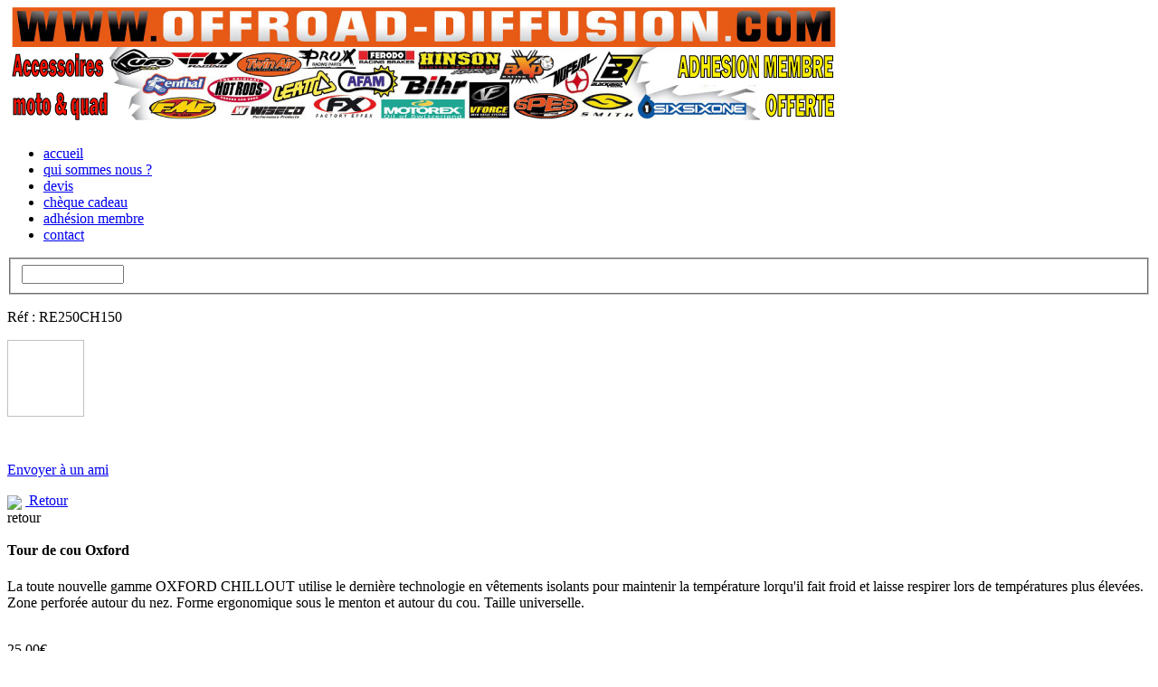

--- FILE ---
content_type: text/html
request_url: https://www.offroad-diffusion.fr/2161-tour-de-cou-oxford.html
body_size: 8257
content:
<!DOCTYPE html PUBLIC "-//W3C//DTD XHTML 1.0 Transitional//EN" "http://www.w3.org/TR/xhtml1/DTD/xhtml1-transitional.dtd">
<html xmlns="http://www.w3.org/1999/xhtml">
<head>
<meta http-equiv="Content-Type" content="text/html; charset=iso-8859-1">
<title>Tour de cou Oxford  Les chaussettes - Moto - Motocross - Quad - Equipements pilote</title>
	<link rel="canonical" href="https://www.offroad-diffusion.fr/2161-tour-de-cou-oxford.html" />
<meta name="description" content="Offroad Diffusion, accessoires moto cross enduro quad. Sélection d’accessoires moto cross, moto enduro et quad. Vente en ligne d’articles moto, cross et quad. Système sécurisé Sogenactif. Livraison en France métropolitaine sous 6 jours. Petites annonces moto cross enduro quad.">
<meta name="keywords" content="accessoires moto, moto accessoire, accessoires quad, quad accessoire, accessoires cross, cross acessoire, accessoires enduro, enduro accessoires, vente accessoires moto, vente accessoires motos, articles motos, annonces moto cross, annonces moto, annonces enduro, annonces quad, petites annonces moto cross, petites annonces moto enduro, petites annonces quad, vente de moto cross, vente de moto, vente de moto enduro, vente de quad, freestyle moto cross, casque moto, casque moto cross, botte moto cross, botte moto, moto enduro, moto enduro occasion, enduro moto, pneu moto, pneu moto enduro, moto occasion, moto tuning, tuning moto, equipement moto, moto équipement, piece detachee moto, piece moto, pièce moto, blouson moto, moto blouson, access moto, moto verte, vetement moto, magasin moto, magasin de moto, moto trial, annonces moto occasion, moto à vendre, moto piece, vente moto occasion,  concessionnaire moto, moto tout terrain">
<meta name="author" content="Proxilog Auxerre - Christophe REMY">
<meta name="copyright" content="Proxilog SARL, tous droits réservés">
<meta name="robots" content="all">
<link rel="SHORTCUT ICON" >
<script type="text/javascript">
<!--
window.onload=montre;
function montre(id) {
var d = document.getElementById(id);
	for (var i = 1; i<=10; i++) {
		if (document.getElementById('smenu'+i)) {document.getElementById('smenu'+i).style.display='none';}
	}
if (d) {d.style.display='block';}
}
//-->
<!--
window.onload=montre2;
function montre2(id) {
var d = document.getElementById(id);
	for (var i = 1; i<=10; i++) {
		if (document.getElementById('ssmenu'+i)) {document.getElementById('ssmenu'+i).style.display='none';}
	}
if (d) {d.style.display='block';}
}
//-->
</script>
	<style media="all" type="text/css">@import "http://www.offroad-diffusion.fr/site-offroad/css/all.css";</style>
<!--[if lt IE 7]>
<style type="text/css">
.groupe{
display: none;
position:absolute;
top:0px;
left:120px;
width:175px;
background-color:#5b8090;
margin:0px;
padding:0px;
/*z-index:+200;*/
}
</style>
<![endif]-->
</head>
<script language="JavaScript" type="text/JavaScript">
<!--
function MM_preloadImages() { //v3.0
  var d=document; if(d.images){ if(!d.MM_p) d.MM_p=new Array();
    var i,j=d.MM_p.length,a=MM_preloadImages.arguments; for(i=0; i<a.length; i++)
    if (a[i].indexOf("#")!=0){ d.MM_p[j]=new Image; d.MM_p[j++].src=a[i];}}
}
function MM_swapImgRestore() { //v3.0
  var i,x,a=document.MM_sr; for(i=0;a&&i<a.length&&(x=a[i])&&x.oSrc;i++) x.src=x.oSrc;
}
function MM_findObj(n, d) { //v4.01
  var p,i,x;  if(!d) d=document; if((p=n.indexOf("?"))>0&&parent.frames.length) {
    d=parent.frames[n.substring(p+1)].document; n=n.substring(0,p);}
  if(!(x=d[n])&&d.all) x=d.all[n]; for (i=0;!x&&i<d.forms.length;i++) x=d.forms[i][n];
  for(i=0;!x&&d.layers&&i<d.layers.length;i++) x=MM_findObj(n,d.layers[i].document);
  if(!x && d.getElementById) x=d.getElementById(n); return x;
}
function MM_swapImage() { //v3.0
  var i,j=0,x,a=MM_swapImage.arguments; document.MM_sr=new Array; for(i=0;i<(a.length-2);i+=3)
   if ((x=MM_findObj(a[i]))!=null){document.MM_sr[j++]=x; if(!x.oSrc) x.oSrc=x.src; x.src=a[i+2];}
}
//-->
</script>
<script language="JavaScript" image="text/JavaScript">
<!--
isIE = (document.all) ;
isNN6 = (!isIE) && (document.getElementById);
function editer(image,disp_pp,disp_p2){
	if (!disp_pp){disp_pp=""}
	if (!disp_p2){disp_p2=""}
	a = image.split('|')
	if(a[1]){
		document.imagecouleur.src="../photos/"+a[1];
	}
	id="p2";
  if (isIE) menu2 = document.all[id];
  if (isNN6) menu2 = document.getElementById(id);
 if (disp_p2=="yes"){
    menu2.style.display = "";
 }else{
    menu2.style.display = "none";
 }
	id="pp";
 if (isIE) menu = document.all[id];
 if (isNN6) menu = document.getElementById(id);
 if (disp_pp=="yes"){
    menu.style.display = "";
 }else{
    menu.style.display = "none";
 }
	//
}
function changeImage(nom){
	tab = document.imagecouleur.src.split('/');
	nb=tab.length;
	nb--;
	photo_vignette=tab[nb];
	//
	tab = document.images[nom].src.split('/');
	nb=tab.length;
	nb--;
	photo_principale=tab[nb];
	//
	document.images[nom].src = "../photos/"+photo_vignette;
	document.imagecouleur.src = "../photos/"+photo_principale;
}
function clicMenu(id) { 
  // Compatibilité : l'objet menu est détecté selon le navigateur
  if (isIE) question_membre = document.all[id];
  if (isNN6) question_membre = document.getElementById(id);
  // On ouvre ou ferme
  if (question_membre.style.display == "none"){
    // Cas ou le tableau est caché
    question_membre.style.display = ""
  } else {
    // On le cache
    question_membre.style.display = "none"
   }
}
function MM_openBrWindow(theURL,winName,features) { //v2.0
  fenetre=window.open(theURL,winName,features);
  fenetre.focus();
}
//-->
</script>
<script language="javascript">
	function rollMenu(id,action){
		if( action == "over" ){
			document.getElementById("bouton"+id).style.fontWeight="bold";
			document.getElementById("bouton"+id).style.cursor="pointer";
			document.getElementById("bouton"+id).style.textDecoration="underline";
		}else{			
			document.getElementById("bouton"+id).style.fontWeight="normal";
			document.getElementById("bouton"+id).style.textDecoration="none";
		}
	}
</script>
<style type="text/css">
@import "scroll-rel-h.css";
</style>
<script src="dw_scrollObj.js" type="text/javascript"></script>
<script src="dw_hoverscroll.js" type="text/javascript"></script>
	<script type="text/javascript">
<!--
function initScrollLayer() {
	  // arguments: id of layer containing scrolling layers (clipped layer), id of layer to scroll, 
	  // if horizontal scrolling, id of element containing scrolling content (table?)
	  var wndo = new dw_scrollObj('wn', 'lyr1', 't1');
	  // pass id('s) of scroll area(s) if inside table(s)
	  dw_scrollObj.GeckoTableBugFix('wn'); 
	}
function MM_openBrWindow(theURL,winName,features) { //v2.0
  window.open(theURL,winName,features);
}
//-->
</script>
<body onload="initScrollLayer();">
<div id="global">
<div id="main">
  		<div id="header">
        <div id="puband">
        		<img src="fichiers/12940668688291.jpg" border="0" width="918" style="margin-left:auto; margin-right:auto;"></div>
		<h1 class="logo"></h1>
        			<div class="sub-nav">
				<ul>
					<li class="first"><a href="index_php.html">accueil</a></li>
					<li><a href="offroad-diffusion.html">qui sommes nous ?</a></li>
				  <li><a href="devis-personnalise-offroad-diffusion.html">devis</a></li>
				  <li><a href="cheques-cadeaux-offroad-diffusion.html">ch&egrave;que cadeau</a></li>
					<li><a href="adhesion-membre-offroad-diffusion.html">adh&eacute;sion membre</a></li>
				  <li><a href="contact-offroad-diffusion.html">contact</a></li>
			  </ul>
				<fieldset>
					<form action="recherche-offroad-diffusion.html" method="post" name="form_recherche">
						<div><input name="mots" type="text" value="" size="12">  <input type="image" border="0" name="imagerech" ></div>
                        <!--                     <select name="id_niveau1" >
                      <option value="" selected>choisissez une rubrique</option>
                                            <option value="1">Equipements pilote</option>
                                            <option value="2">Cross-Enduro-SuperMotard</option>
                                            <option value="3">Quad</option>
                                            <option value="10">Route</option>
                                            <option value="7">Huiles et produits d'entretien</option>
                                            <option value="8">Pneus</option>
                                            <option value="15">Antivols & outillage</option>
                                            <option value="14">Bonnes affaires</option>
                                            <option value="18">Cross- Enduro-SuperMotard - Accessoires</option>
                                            <option value="19">Cross- Enduro-SuperMotard - Pièces détachées</option>
                                            <option value="16">Quad - Accessoires</option>
                                            <option value="17">Quad - Pièces détachées</option>
                                        </select>-->
					</form>
				</fieldset>
			</div>
	  </div>  <div id="contenu">
    <div id="main-column">
    <div id="conteneurgd">
      <div class="gd1">
      <div class="haut"><p> R&eacute;f : RE250CH150      </p></div>
                 <div class="trop">
                  <img  name="imagecouleur" border="0"> 
              <div class="loupe">
               <a href="javascript:void(0)" onclick="MM_openBrWindow('/site-offroad/zoom.php?photo=12347007905371.jpg&amp;src='+document.imagecouleur.src+'','zoom','scrollbars=yes,width=300,height=350');MM_preloadImages('photos/','photos/12347007905371.jpg');">
              <img  width="85" height="85"/>              </a>              </div>
            </div>    
     <p align="center">
        </p>
      <p>&nbsp;</p>
      <p class="envoie">  
        <a href="#" onclick="MM_openBrWindow('/site-offroad/popup_envoyer_ami.php?id_produit=2161&amp;titre=Tour de cou Oxford','envoyer','scrollbars=yes,width=550,height=400')">Envoyer à un ami</a></p>
              <p><img  alt="retour" width="20" height="10" vspace="3" align="left"/><a href="equipements-pilote-1-12.html">&nbsp;Retour</a></p>
      </div>
      <div class="gd">
      <div class="marque">
                                  <img >
                    </div>
        <h4>Tour de cou Oxford</h4> 
        <p> <div>La toute nouvelle gamme OXFORD CHILLOUT utilise le dernière technologie en vêtements isolants pour maintenir la température lorqu'il fait froid et laisse respirer lors de températures plus élevées. Zone perforée autour du nez. Forme ergonomique sous le menton et autour du cou. Taille universelle.</div></p>
         <br/>
          <form action="/" method="post" name="formulaire">
						                            <div class="prix_public"> 25,00&euro; </div>
                                   <div class="prix_membre"> <span class="Style8">22,50&euro;</span></div>
       <br/>
                        <table border="0" width="320" cellpadding="2" cellspacing="0">
                        <tr><td width="37%">  <p>Quantit&eacute; :
	 			<input name="qte" type="text" class="input" value="1" size="3">
	</p></td><td width="63%">
      <p><img  width="159" align="right" height="15" alt="produit disponible"/></p>
  <div style="clear:both;"></div>
  &nbsp;</td></tr>
  </table>
<br>
                                                                  <span class="Style8"> <a href="javascript:void(0)" class="Style8" id="question" onclick="clicMenu('membre');">Vous 
                              &ecirc;tes d&eacute;j&agrave; client ? cliquez ici</a><br>
              </span><br>
              <table width="330" border="0" cellpadding="0" cellspacing="0" class="cadre" id="membre" style="display: none">
                              <tr>
                                <td width="39%">&nbsp;</td>
                                <td colspan="2" align="left" class="Style6">Acc&egrave;s 
                                  Clients </td>
                              </tr>
                              <tr>
                                <td class="Style3"><div align="right">adresse e-mail&nbsp;</div></td>
                                <td width="49%" align="left"><input name="page_appelante" type="hidden" value="/site-offroad/fiche_produit.php?id_produit=2161">
                                    <input type="text" name="login_client"></td>
                                <td width="12%">&nbsp;</td>
                              </tr>
                              <tr>
                                <td class="Style3"><div align="right">mot de passe&nbsp;</div></td>
                                <td align="left"><input type="password" name="pass_client"></td>
                                <td align="left"><input type="image" border="0" name="imageField2" src="grafs/top/bonton_ok.gif"></td>
                              </tr>
                              <tr>
                                <td>&nbsp;</td>
                                <td align="left" class="Style3"><em><a href="mot-de-passe-offroad-diffusion.html" class="Style3">mot 
                                  de passe oubli&eacute; ?</a></em> </td>
                                <td>&nbsp;</td>
                              </tr>
                              <tr>
                                <td><div align="right"></div></td>
                                <td colspan="2" align="left"><a href="adhesion-membre-offroad-diffusion.html" class="Style3b"><em>Devenez 
                                  membre Offroad</em></a></td>
                              </tr>
                                            </table>
                          <br>
                                                                                    <input name="Bouton" type="button" id="Bouton2" value="Commander" onclick="if(qte.value>0){window.location='accesoire-moto-panier-2161-25.00-22.50-RE250CH150-0.00-'+qte.value+'-pas-de-taille.html'}">
                            <br>                        </td>
                      </tr>
                    </table>
            </form>
        </td>
              </tr>
            </table>    
      </div>
      <div class="case_both"></div>
      </div>
      <!-- -->
    </div>
    <script type="text/javascript">
<!--
function MM_openBrWindow(theURL,winName,features) { //v2.0
  window.open(theURL,winName,features);
}
//-->
</script>
<script src="Scripts/AC_RunActiveContent.js" type="text/javascript"></script>
<div id="sidebar">
	<div id="sidebar2">
				<div class="info-submit">
					<div class="info-content">
					<h3>Mon compte :</h3>
						<fieldset>
						<form action="/" method="post" name="formulaire">
                          <span style="margin-left:14px;">Adresse e-mail&nbsp;:</span>
                            <div> <input name="page_appelante" type="hidden" value=""> <input name="login_client" class="text" type="text"/></div>
								<span style="margin-left:14px;">Mot de passe : </span>
						  <div><input class="text" name="pass_client" type="password"/>
                          </div>
                        							 <span style="margin-left:135px;"><input type="image" border="0" name="imageField" >	</span>
							</form>
						</fieldset>
                                              <p style="margin-left:8px;"> <a href="mot-de-passe-offroad-diffusion.html">Mot 
        de passe oubli&eacute; ?</a><br/>
        <a href="adhesion-membre-offroad-diffusion-client.html">Cr&eacute;er mon compte</a></p>
                       					</div>
					<div class="info-submit-bottom">&nbsp;</div>
				</div>
                <div class="info-submit">
					<div class="info-content" style="padding-top:5px;padding-bottom:15px;">
                    					 <a href="mon-panier-offroad-diffusion.html"><img src="site-offroad/images/caddi.jpg" align="left" alt="panier" width="21" height="20" hspace="5" vspace="0" border="0"/>
                      <br/>
                      0 articles<br/>
					    </a>
					</div>
                  <div class="info-submit-bottom">&nbsp;</div>
      </div>
				<div class="banner-box">
					<ul>
					  <li> <img  alt="" width="175" height="600" border="0" usemap="#Map"/>
					    <map name="Map" id="Map">
					      <area shape="rect" coords="4,182,173,207" href="temoignage-avis-client-offroad-diffusion.html"/>
					    </map>
					  </li>
				  </ul>
					<div class="banner-bottom">&nbsp;</div>
  </div>
				<!--<div class="banner-box2">
				  <div class="banner-content">
					<h3>Nos marques :</h3>
				    <script type="text/javascript">
AC_FL_RunContent( 'codebase','http://download.macromedia.com/pub/shockwave/cabs/flash/swflash.cab#version=9,0,28,0','width','155','height','60','title','logo','src','images_marque_accueil/logo','quality','high','pluginspage','http://www.adobe.com/shockwave/download/download.cgi?P1_Prod_Version=ShockwaveFlash','movie','images_marque_accueil/logo' ); //end AC code
</script><noscript><object classid="clsid:D27CDB6E-AE6D-11cf-96B8-444553540000" codebase="http://download.macromedia.com/pub/shockwave/cabs/flash/swflash.cab#version=9,0,28,0" width="155" height="60" title="logo">
                      <param name="movie" value="images_marque_accueil/logo.swf" />
                      <param name="quality" value="high" />
                      <embed src="images_marque_accueil/logo.swf" quality="high" pluginspage="http://www.adobe.com/shockwave/download/download.cgi?P1_Prod_Version=ShockwaveFlash" type="application/x-shockwave-flash" width="155" height="60"></embed>
			        </object>
				  </noscript></div>
				 <div class="banner2-bottom">&nbsp;</div>
				</div>-->
                </div>
</div>
              </div>
</div>
 <!-- debut menu -->
  <div id="menu">
	<!-- <dl>
		<dt class="grand_menu" onmouseover="javascript:montre();"><a href="" title="Retour Ã  l'accueil">Equipement pilote</a></dt>
	</dl> -->
    	<dl>			
		<dt onmouseover="javascript:montre('smenu1');">Equipements pilote</dt>
			<dd id="smenu1" onmouseover="javascript:montre('smenu1');" onmouseout="javascript:montre('');">
            <ul>		
					<li><a href="equipements-pilote-pantalons-et-combinaisons-1-1.html">Pantalons & combinaisons</a></li>
					<li><a href="equipements-pilote-maillots-1-2.html">Maillots</a></li>
					<li><a href="equipements-pilote-gants-1-3.html">Gants</a></li>
					<li><a href="equipements-pilote-vestes-enduro-et-atv-1-4.html">Vestes enduro & ATV</a></li>
					<li><a href="equipements-pilote-casques-1-10.html">Casques</a></li>
					<li><a href="equipements-pilote-les-protections-pilote-1-11.html">Les protections pilote</a></li>
					<li><a href="equipements-pilote-lunettes-1-66.html">Lunettes</a></li>
					<li><a href="equipements-pilote-bottes-1-64.html">Bottes</a></li>
					<li><a href="equipements-pilote-sportswear-1-14.html">Sportswear</a></li>
					<li><a href="equipements-pilote-sacs-et-sacoches-1-15.html">Sacs & sacoches</a></li>
					<li><a href="equipements-pilote-equipements-divers-1-12.html">Equipements divers</a></li>
						  </ul>
			</dd>
	</dl>
    <dl>			
		<dt onmouseover="javascript:montre('smenu2');">Cross-Enduro-SuperMotard</dt>
	  <dd style="z-index:99; " id="smenu2" onmouseover="javascript:montre('smenu2');" onmouseout="javascript:montre('');">
            <ul>
					<div class="bop">	
					<li onmouseover="javascript:montre2('ssmenu2');"><a href="#">Accessoires</a> </li>
              <div class="groupe" id="ssmenu2" onmouseover="javascript:montre2('ssmenu2');" onmouseout="javascript:montre2('');">
                           		<div class="ssgroupe"><a href="cross-enduro-supermotard-guidons-tes-pontets-18-5.html">Guidons-Tés-Pontets</a></div>
			            		<div class="ssgroupe"><a href="cross-enduro-supermotard-leviers-selecteurs-pedales-repose-pieds-18-6.html">Leviers-Selecteurs-Pédales-Repose pieds</a></div>
			            		<div class="ssgroupe"><a href="cross-enduro-supermotard-poignees-d-accelerateur-poignees-caoutchouc-18-7.html">Poignées d'accélérateur-Poignées caoutchouc</a></div>
			            		<div class="ssgroupe"><a href="cross-enduro-supermotard-cables-et-accessoires-18-8.html">Câbles & accessoires</a></div>
			            		<div class="ssgroupe"><a href="cross-enduro-supermotard-protege-mains-plastiques-reservoirs-18-16.html">Protège-mains-Plastiques-Réservoirs</a></div>
			            		<div class="ssgroupe"><a href="cross-enduro-supermotard-compteur-gps-eclairage-allumage-18-17.html">Compteur-GPS-Eclairage-Allumage</a></div>
			            		<div class="ssgroupe"><a href="cross-enduro-supermotard-sabots-protections-de-radiateur-protections-diverses-18-18.html">Sabots-Protections de radiateur-Protections diverses</a></div>
			            		<div class="ssgroupe"><a href="cross-enduro-supermotard-echappements-18-19.html">Echappements</a></div>
			            		<div class="ssgroupe"><a href="cross-enduro-supermotard-kits-deco-housses-et-mousses-de-selles-fonds-de-plaque-vinyls-18-20.html">Kits déco-Housses & mousses de selles-Fonds de plaque-Vinyls</a></div>
			            		<div class="ssgroupe"><a href="cross-enduro-supermotard-accessoires-divers-18-67.html">Accessoires divers</a></div>
			             </div>
                    </div>
                    <div class="bop">	
                   					<li onmouseover="javascript:montre2('ssmenu6');"><a href="#">Pi&egrave;ces d&eacute;tach&eacute;es</a> </li>
                    <div class="groupe" id="ssmenu6" onmouseover="javascript:montre2('ssmenu6');" onmouseout="javascript:montre2('');">
                                		<div class="ssgroupe"><a href="cross-enduro-supermotard-plaquettes-et-disques-de-frein-durites-pieces-freinage-19-28.html">Plaquettes et disques de frein-Durites-Pièces freinage</a></div>
			            		<div class="ssgroupe"><a href="cross-enduro-supermotard-kits-chaines-couronnes-pignons-chaines-kit-chaine-19-29.html">Kits chaines-Couronnes-Pignons-Chaines</a></div>
			            		<div class="ssgroupe"><a href="cross-enduro-supermotard-filtres-a-air-huile-couvercles-nettoyage-kits-power-flow-19-30.html">Filtres à air/huile-Couvercles nettoyage-Kits Power Flow</a></div>
			            		<div class="ssgroupe"><a href="cross-enduro-supermotard-bougies-batteries-stator-19-31.html">Bougies-Batteries-Stator</a></div>
			            		<div class="ssgroupe"><a href="cross-enduro-supermotard-roulements-de-vilebrequin-kits-roulements-de-reparation-19-32.html">Roulements de vilebrequin-Kits roulements de réparation</a></div>
			            		<div class="ssgroupe"><a href="cross-enduro-supermotard-pistons-kits-cylindres-bielles-vilebrequin-soupapes-distribution-19-33.html">Pistons-Kits cylindres-Bielles-Vilebrequin-Soupapes-Distribution</a></div>
			            		<div class="ssgroupe"><a href="cross-enduro-supermotard-boites-a-clapets-carburateurs-carburation-19-69.html">Boites à clapets-Carburateurs-Carburation</a></div>
			            		<div class="ssgroupe"><a href="cross-enduro-supermotard-embrayage-disques-ressorts-couvercles-cloches-noix-plateaux-19-36.html">Embrayage Disques-Ressorts-Couvercles-Cloches-Noix-Plateaux</a></div>
			            		<div class="ssgroupe"><a href="cross-enduro-supermotard-pochettes-de-joints-joints-spy-fourche-joints-spy-vilebrequin-durites-et-radiateur-19-37.html">Pochettes de joints-Joints spy fourche-Joints spy vilebrequin-Durites & radiateur</a></div>
			            		<div class="ssgroupe"><a href="cross-enduro-supermotard-roues-jantes-moyeux-19-38.html">Roues-Jantes-Moyeux</a></div>
			            		<div class="ssgroupe"><a href="cross-enduro-supermotard-amortisseurs-et-suspensions-19-39.html">Amortisseurs & suspensions</a></div>
                    </div>
                    </div>
	    </ul>
	  </dd>
	</dl>
    <dl>			
		<dt onmouseover="javascript:montre('smenu3');">Quad</dt>
	  <dd style="z-index:99; " id="smenu3" onmouseover="javascript:montre('smenu3');" onmouseout="javascript:montre('');">
            <ul>
					<div class="bop">	
					<li onmouseover="javascript:montre2('ssmenu3');"><a href="#">Accessoires</a> </li>
              <div class="groupe" id="ssmenu3" onmouseover="javascript:montre2('ssmenu3');" onmouseout="javascript:montre2('');">
                           		<div class="ssgroupe"><a href="quad-guidons-pontets-16-9.html">Guidons-Pontets</a></div>
			            		<div class="ssgroupe"><a href="quad-leviers-selecteurs-coupe-circuit-16-21.html">Leviers-Selecteurs-Coupe circuit</a></div>
			            		<div class="ssgroupe"><a href="quad-cables-poignees-caoutchouc-16-22.html">Câbles-Poignées caoutchouc</a></div>
			            		<div class="ssgroupe"><a href="quad-treuils-et-accessoires-16-23.html">Treuils & accessoires</a></div>
			            		<div class="ssgroupe"><a href="quad-plastiques-reservoir-16-24.html">Plastiques-Réservoir</a></div>
			            		<div class="ssgroupe"><a href="quad-nerf-bars-bumpers-sabots-protections-diverses-16-25.html">Nerf bars-Bumpers-Sabots-Protections diverses</a></div>
			            		<div class="ssgroupe"><a href="quad-echappements-16-26.html">Echappements</a></div>
			            		<div class="ssgroupe"><a href="quad-kits-deco-housses-de-selles-16-27.html">Kits déco-Housses de selles</a></div>
			            		<div class="ssgroupe"><a href="quad-bagages-et-accessoires-divers-16-68.html">Bagages & accessoires divers</a></div>
			             </div>
                    </div>
                    <div class="bop">	
                   					<li onmouseover="javascript:montre2('ssmenu7');"><a href="#">Pi&egrave;ces d&eacute;tach&eacute;es</a> </li>
                    <div class="groupe" id="ssmenu7" onmouseover="javascript:montre2('ssmenu7');" onmouseout="javascript:montre2('');">
                                		<div class="ssgroupe"><a href="quad-plaquettes-et-disques-de-frein-durites-pieces-freinage-17-41.html">Plaquettes et disques de frein-Durites-Pièces freinage</a></div>
			            		<div class="ssgroupe"><a href="quad-kits-chaines-couronnes-pignons-chaines-17-42.html">Kits chaines-Couronnes-Pignons-Chaines</a></div>
			            		<div class="ssgroupe"><a href="quad-filtres-a-air-huile-17-43.html">Filtres à air/huile</a></div>
			            		<div class="ssgroupe"><a href="quad-bougies-batteries-et-chargeurs-17-44.html">Bougies-Batteries & chargeurs</a></div>
			            		<div class="ssgroupe"><a href="quad-roulements-de-vilebrequin-kits-roulements-de-reparation-17-45.html">Roulements de vilebrequin-Kits roulements de réparation</a></div>
			            		<div class="ssgroupe"><a href="quad-pistons-kits-cylindres-bielles-vilebrequin-soupapes-distribution-17-46.html">Pistons-Kits cylindres-Bielles-Vilebrequin-Soupapes-Distribution</a></div>
			            		<div class="ssgroupe"><a href="quad-carburation-17-71.html">Carburation</a></div>
			            		<div class="ssgroupe"><a href="quad-embrayage-disques-ressorts-couvercles-cloches-noix-plateaux-17-49.html">Embrayage Disques-Ressorts-Couvercles-Cloches-Noix-Plateaux</a></div>
			            		<div class="ssgroupe"><a href="quad-pochettes-de-joints-joints-spy-vilebrequin-durites-et-radiateur-17-50.html">Pochettes de joints-Joints spy vilebrequin-Durites & radiateur</a></div>
			            		<div class="ssgroupe"><a href="quad-jantes-arbres-de-roue-rotules-17-51.html">Jantes-Arbres de roue-Rotules</a></div>
			            		<div class="ssgroupe"><a href="quad-bras-oscillant-trains-avant-colonne-direction-amortisseurs-17-52.html">Bras oscillant-Trains avant-Colonne direction-Amortisseurs</a></div>
                    </div>
                    </div>
	    </ul>
	  </dd>
	</dl>
            	<dl>			
		<dt onmouseover="javascript:montre('smenu4');">Route</dt>
			<dd id="smenu4" onmouseover="javascript:montre('smenu4');" onmouseout="javascript:montre('');">
            <ul>		
					<li><a href="route-kits-chaines-et-transmission-10-95.html">Kits chaines & transmission</a></li>
					<li><a href="route-freinage-10-103.html">Freinage</a></li>
					<li><a href="route-pieces-detachees-moteur-10-104.html">Pièces détachées moteur</a></li>
					<li><a href="route-pieces-detachees-partie-cycle-10-102.html">Pièces détachées partie cycle</a></li>
					<li><a href="route-echappement-10-94.html">Echappement</a></li>
					<li><a href="route-accessoires-10-101.html">Accessoires</a></li>
						  </ul>
			</dd>
	</dl>
		<dl>			
		<dt onmouseover="javascript:montre('smenu5');">Huiles et produits d'entretien</dt>
			<dd id="smenu5" onmouseover="javascript:montre('smenu5');" onmouseout="javascript:montre('');">
            <ul>		
					<li><a href="huiles-et-produits-d-entretien-huile-moteur-7-56.html">Huile moteur</a></li>
					<li><a href="huiles-et-produits-d-entretien-huile-de-boite-7-57.html">Huile de boite</a></li>
					<li><a href="huiles-et-produits-d-entretien-huile-de-fourche-et-amortisseur-7-58.html">Huile de fourche & amortisseur</a></li>
					<li><a href="huiles-et-produits-d-entretien-entretien-filtre-a-air-7-60.html">Entretien filtre à air</a></li>
					<li><a href="huiles-et-produits-d-entretien-graisses-7-53.html">Graisses</a></li>
					<li><a href="huiles-et-produits-d-entretien-nettoyants-7-55.html">Nettoyants</a></li>
					<li><a href="huiles-et-produits-d-entretien-autres-produits-7-65.html">Autres produits</a></li>
						  </ul>
			</dd>
	</dl>
		<dl>			
		<dt onmouseover="javascript:montre('smenu6');">Pneus</dt>
			<dd id="smenu6" onmouseover="javascript:montre('smenu6');" onmouseout="javascript:montre('');">
            <ul>		
					<li><a href="pneus-cross-et-enduro-8-61.html">Cross & Enduro</a></li>
					<li><a href="pneus-supermotard-8-89.html">Supermotard</a></li>
					<li><a href="pneus-route-8-90.html">Route</a></li>
					<li><a href="pneus-quad-8-63.html">Quad</a></li>
						  </ul>
			</dd>
	</dl>
		<dl>			
		<dt onmouseover="javascript:montre('smenu7');">Antivols & outillage</dt>
			<dd id="smenu7" onmouseover="javascript:montre('smenu7');" onmouseout="javascript:montre('');">
            <ul>		
					<li><a href="antivols-et-outillage-antivols-15-98.html">Antivols</a></li>
					<li><a href="antivols-et-outillage-outillage-15-99.html">Outillage</a></li>
					<li><a href="antivols-et-outillage-sous-traitance-moteur-15-106.html">Sous-traitance moteur</a></li>
						  </ul>
			</dd>
	</dl>
		<dl>			
		<dt onmouseover="javascript:montre('smenu8');"><a href="promotion-accessoire-moto-cross-quad-enduro.html"> Bonnes affaires</a> </dt>
			<dd id="smenu8" onmouseover="javascript:montre('smenu8');" onmouseout="javascript:montre('');">
            <ul>			  </ul>
			</dd>
	</dl>
</div>
<!--fin menu -->
 <div id="bas">	<div id="footer">
			<ul>
				<li><a href="conditions-generales-de-ventes-offroad-diffusion.html">CGV</a></li>
			  <li><a href="newsletter-offroad-diffusion.html">Newsletter</a></li>
			  <li><a href="lien-partenaire-offroad-diffusion.html">Liens</a></li>
			  <li><a href="temoignage-avis-client-offroad-diffusion.html">Les avis clients</a></li>
 <li><a href="https://www.facebook.com/pages/Offroad-Diffusion/130898736961758?v=wall" target="_blank"><img src="site-offroad/images/facebook.png" width="15" height="15" border="0"/></a></li>
  </ul>
<p>proxilog 2008</p>
		</div>
<script type="text/javascript">
var gaJsHost = (("https:" == document.location.protocol) ? "https://ssl." : "http://www.");
document.write(unescape("%3Cscript src='" + gaJsHost + "google-analytics.com/ga.js' type='text/javascript'%3E%3C/script%3E"));
</script>
<script type="text/javascript">
try {
var pageTracker = _gat._getTracker("UA-3048486-2");
pageTracker._trackPageview();
} catch(err) {}</script></div>
 </div>
<div style="text-align: center;"><img src="/output.png" alt="My Image" width="150" height="150" /></div>
<script defer src="https://static.cloudflareinsights.com/beacon.min.js/vcd15cbe7772f49c399c6a5babf22c1241717689176015" integrity="sha512-ZpsOmlRQV6y907TI0dKBHq9Md29nnaEIPlkf84rnaERnq6zvWvPUqr2ft8M1aS28oN72PdrCzSjY4U6VaAw1EQ==" data-cf-beacon='{"version":"2024.11.0","token":"de7e22c901ba45c385f2529a19553c93","r":1,"server_timing":{"name":{"cfCacheStatus":true,"cfEdge":true,"cfExtPri":true,"cfL4":true,"cfOrigin":true,"cfSpeedBrain":true},"location_startswith":null}}' crossorigin="anonymous"></script>
</body>
</html>

--- FILE ---
content_type: text/css
request_url: https://www.offroad-diffusion.fr/scroll-rel-h.css
body_size: 121
content:
/* Styles for scrolling layers  
	 Specify width and height in hold and wn, and in clip for wn */
div#hold	{
	position:absolute;
	overflow:hidden;
	width:682px;
	height:100px;
	z-index:100;
	left:-15px;
	top: 10px;
	
	
	}


div#wn	{ 
	position:absolute; 
	left:35px;
	 top:15px; 
	width:635px; height:100px; 
	clip:rect(0px, 635px, 450px, 0px); 
	overflow:hidden;	
	z-index:1;
	
	
	
	}



div#lyr1{
	position:absolute; visibility:hidden;
	left:0px;
	top:0px;
	z-index:1;
	
	height: 100px;
	
	}

	

/* Styles for demo, not necessary for scrolling layers */  
/*body { 
  overflow:hidden; text-align:center;
  font: 12px verdana, arial, helvetica, sans-serif;
  }
h1 { 
  font-size:1.4em; 
  margin:1.5em 0 2em 0; 
  }
a:link { color:#33c }	
a:visited { color:#339 }	
a img { border:none }

table.main { 
  width:300px; margin:auto;
  background-color:#eee; border:1px dashed #666 
  }
td.arrows a { padding:0 1em }
div#lyr1 td.spacer { width:38px }
td.footer { text-align:center; margin:.8em 0 .6em } */